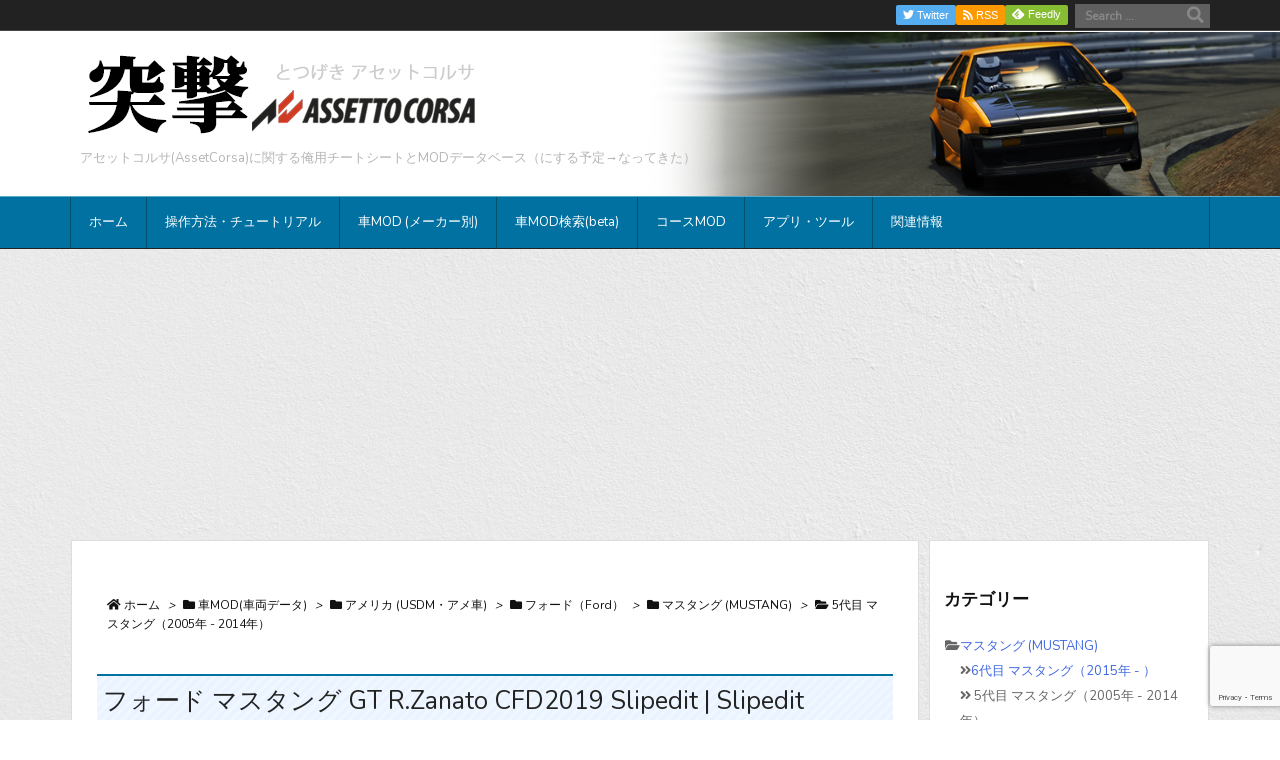

--- FILE ---
content_type: text/html; charset=utf-8
request_url: https://www.google.com/recaptcha/api2/anchor?ar=1&k=6LdyvtAZAAAAAC6fTKgZsO0rDI6WZgWMC4H3qtB2&co=aHR0cHM6Ly9hYy50b3RzdWdla2kuY29tOjQ0Mw..&hl=en&v=N67nZn4AqZkNcbeMu4prBgzg&size=invisible&badge=bottomright&anchor-ms=20000&execute-ms=30000&cb=4pivtqu8n1qh
body_size: 48450
content:
<!DOCTYPE HTML><html dir="ltr" lang="en"><head><meta http-equiv="Content-Type" content="text/html; charset=UTF-8">
<meta http-equiv="X-UA-Compatible" content="IE=edge">
<title>reCAPTCHA</title>
<style type="text/css">
/* cyrillic-ext */
@font-face {
  font-family: 'Roboto';
  font-style: normal;
  font-weight: 400;
  font-stretch: 100%;
  src: url(//fonts.gstatic.com/s/roboto/v48/KFO7CnqEu92Fr1ME7kSn66aGLdTylUAMa3GUBHMdazTgWw.woff2) format('woff2');
  unicode-range: U+0460-052F, U+1C80-1C8A, U+20B4, U+2DE0-2DFF, U+A640-A69F, U+FE2E-FE2F;
}
/* cyrillic */
@font-face {
  font-family: 'Roboto';
  font-style: normal;
  font-weight: 400;
  font-stretch: 100%;
  src: url(//fonts.gstatic.com/s/roboto/v48/KFO7CnqEu92Fr1ME7kSn66aGLdTylUAMa3iUBHMdazTgWw.woff2) format('woff2');
  unicode-range: U+0301, U+0400-045F, U+0490-0491, U+04B0-04B1, U+2116;
}
/* greek-ext */
@font-face {
  font-family: 'Roboto';
  font-style: normal;
  font-weight: 400;
  font-stretch: 100%;
  src: url(//fonts.gstatic.com/s/roboto/v48/KFO7CnqEu92Fr1ME7kSn66aGLdTylUAMa3CUBHMdazTgWw.woff2) format('woff2');
  unicode-range: U+1F00-1FFF;
}
/* greek */
@font-face {
  font-family: 'Roboto';
  font-style: normal;
  font-weight: 400;
  font-stretch: 100%;
  src: url(//fonts.gstatic.com/s/roboto/v48/KFO7CnqEu92Fr1ME7kSn66aGLdTylUAMa3-UBHMdazTgWw.woff2) format('woff2');
  unicode-range: U+0370-0377, U+037A-037F, U+0384-038A, U+038C, U+038E-03A1, U+03A3-03FF;
}
/* math */
@font-face {
  font-family: 'Roboto';
  font-style: normal;
  font-weight: 400;
  font-stretch: 100%;
  src: url(//fonts.gstatic.com/s/roboto/v48/KFO7CnqEu92Fr1ME7kSn66aGLdTylUAMawCUBHMdazTgWw.woff2) format('woff2');
  unicode-range: U+0302-0303, U+0305, U+0307-0308, U+0310, U+0312, U+0315, U+031A, U+0326-0327, U+032C, U+032F-0330, U+0332-0333, U+0338, U+033A, U+0346, U+034D, U+0391-03A1, U+03A3-03A9, U+03B1-03C9, U+03D1, U+03D5-03D6, U+03F0-03F1, U+03F4-03F5, U+2016-2017, U+2034-2038, U+203C, U+2040, U+2043, U+2047, U+2050, U+2057, U+205F, U+2070-2071, U+2074-208E, U+2090-209C, U+20D0-20DC, U+20E1, U+20E5-20EF, U+2100-2112, U+2114-2115, U+2117-2121, U+2123-214F, U+2190, U+2192, U+2194-21AE, U+21B0-21E5, U+21F1-21F2, U+21F4-2211, U+2213-2214, U+2216-22FF, U+2308-230B, U+2310, U+2319, U+231C-2321, U+2336-237A, U+237C, U+2395, U+239B-23B7, U+23D0, U+23DC-23E1, U+2474-2475, U+25AF, U+25B3, U+25B7, U+25BD, U+25C1, U+25CA, U+25CC, U+25FB, U+266D-266F, U+27C0-27FF, U+2900-2AFF, U+2B0E-2B11, U+2B30-2B4C, U+2BFE, U+3030, U+FF5B, U+FF5D, U+1D400-1D7FF, U+1EE00-1EEFF;
}
/* symbols */
@font-face {
  font-family: 'Roboto';
  font-style: normal;
  font-weight: 400;
  font-stretch: 100%;
  src: url(//fonts.gstatic.com/s/roboto/v48/KFO7CnqEu92Fr1ME7kSn66aGLdTylUAMaxKUBHMdazTgWw.woff2) format('woff2');
  unicode-range: U+0001-000C, U+000E-001F, U+007F-009F, U+20DD-20E0, U+20E2-20E4, U+2150-218F, U+2190, U+2192, U+2194-2199, U+21AF, U+21E6-21F0, U+21F3, U+2218-2219, U+2299, U+22C4-22C6, U+2300-243F, U+2440-244A, U+2460-24FF, U+25A0-27BF, U+2800-28FF, U+2921-2922, U+2981, U+29BF, U+29EB, U+2B00-2BFF, U+4DC0-4DFF, U+FFF9-FFFB, U+10140-1018E, U+10190-1019C, U+101A0, U+101D0-101FD, U+102E0-102FB, U+10E60-10E7E, U+1D2C0-1D2D3, U+1D2E0-1D37F, U+1F000-1F0FF, U+1F100-1F1AD, U+1F1E6-1F1FF, U+1F30D-1F30F, U+1F315, U+1F31C, U+1F31E, U+1F320-1F32C, U+1F336, U+1F378, U+1F37D, U+1F382, U+1F393-1F39F, U+1F3A7-1F3A8, U+1F3AC-1F3AF, U+1F3C2, U+1F3C4-1F3C6, U+1F3CA-1F3CE, U+1F3D4-1F3E0, U+1F3ED, U+1F3F1-1F3F3, U+1F3F5-1F3F7, U+1F408, U+1F415, U+1F41F, U+1F426, U+1F43F, U+1F441-1F442, U+1F444, U+1F446-1F449, U+1F44C-1F44E, U+1F453, U+1F46A, U+1F47D, U+1F4A3, U+1F4B0, U+1F4B3, U+1F4B9, U+1F4BB, U+1F4BF, U+1F4C8-1F4CB, U+1F4D6, U+1F4DA, U+1F4DF, U+1F4E3-1F4E6, U+1F4EA-1F4ED, U+1F4F7, U+1F4F9-1F4FB, U+1F4FD-1F4FE, U+1F503, U+1F507-1F50B, U+1F50D, U+1F512-1F513, U+1F53E-1F54A, U+1F54F-1F5FA, U+1F610, U+1F650-1F67F, U+1F687, U+1F68D, U+1F691, U+1F694, U+1F698, U+1F6AD, U+1F6B2, U+1F6B9-1F6BA, U+1F6BC, U+1F6C6-1F6CF, U+1F6D3-1F6D7, U+1F6E0-1F6EA, U+1F6F0-1F6F3, U+1F6F7-1F6FC, U+1F700-1F7FF, U+1F800-1F80B, U+1F810-1F847, U+1F850-1F859, U+1F860-1F887, U+1F890-1F8AD, U+1F8B0-1F8BB, U+1F8C0-1F8C1, U+1F900-1F90B, U+1F93B, U+1F946, U+1F984, U+1F996, U+1F9E9, U+1FA00-1FA6F, U+1FA70-1FA7C, U+1FA80-1FA89, U+1FA8F-1FAC6, U+1FACE-1FADC, U+1FADF-1FAE9, U+1FAF0-1FAF8, U+1FB00-1FBFF;
}
/* vietnamese */
@font-face {
  font-family: 'Roboto';
  font-style: normal;
  font-weight: 400;
  font-stretch: 100%;
  src: url(//fonts.gstatic.com/s/roboto/v48/KFO7CnqEu92Fr1ME7kSn66aGLdTylUAMa3OUBHMdazTgWw.woff2) format('woff2');
  unicode-range: U+0102-0103, U+0110-0111, U+0128-0129, U+0168-0169, U+01A0-01A1, U+01AF-01B0, U+0300-0301, U+0303-0304, U+0308-0309, U+0323, U+0329, U+1EA0-1EF9, U+20AB;
}
/* latin-ext */
@font-face {
  font-family: 'Roboto';
  font-style: normal;
  font-weight: 400;
  font-stretch: 100%;
  src: url(//fonts.gstatic.com/s/roboto/v48/KFO7CnqEu92Fr1ME7kSn66aGLdTylUAMa3KUBHMdazTgWw.woff2) format('woff2');
  unicode-range: U+0100-02BA, U+02BD-02C5, U+02C7-02CC, U+02CE-02D7, U+02DD-02FF, U+0304, U+0308, U+0329, U+1D00-1DBF, U+1E00-1E9F, U+1EF2-1EFF, U+2020, U+20A0-20AB, U+20AD-20C0, U+2113, U+2C60-2C7F, U+A720-A7FF;
}
/* latin */
@font-face {
  font-family: 'Roboto';
  font-style: normal;
  font-weight: 400;
  font-stretch: 100%;
  src: url(//fonts.gstatic.com/s/roboto/v48/KFO7CnqEu92Fr1ME7kSn66aGLdTylUAMa3yUBHMdazQ.woff2) format('woff2');
  unicode-range: U+0000-00FF, U+0131, U+0152-0153, U+02BB-02BC, U+02C6, U+02DA, U+02DC, U+0304, U+0308, U+0329, U+2000-206F, U+20AC, U+2122, U+2191, U+2193, U+2212, U+2215, U+FEFF, U+FFFD;
}
/* cyrillic-ext */
@font-face {
  font-family: 'Roboto';
  font-style: normal;
  font-weight: 500;
  font-stretch: 100%;
  src: url(//fonts.gstatic.com/s/roboto/v48/KFO7CnqEu92Fr1ME7kSn66aGLdTylUAMa3GUBHMdazTgWw.woff2) format('woff2');
  unicode-range: U+0460-052F, U+1C80-1C8A, U+20B4, U+2DE0-2DFF, U+A640-A69F, U+FE2E-FE2F;
}
/* cyrillic */
@font-face {
  font-family: 'Roboto';
  font-style: normal;
  font-weight: 500;
  font-stretch: 100%;
  src: url(//fonts.gstatic.com/s/roboto/v48/KFO7CnqEu92Fr1ME7kSn66aGLdTylUAMa3iUBHMdazTgWw.woff2) format('woff2');
  unicode-range: U+0301, U+0400-045F, U+0490-0491, U+04B0-04B1, U+2116;
}
/* greek-ext */
@font-face {
  font-family: 'Roboto';
  font-style: normal;
  font-weight: 500;
  font-stretch: 100%;
  src: url(//fonts.gstatic.com/s/roboto/v48/KFO7CnqEu92Fr1ME7kSn66aGLdTylUAMa3CUBHMdazTgWw.woff2) format('woff2');
  unicode-range: U+1F00-1FFF;
}
/* greek */
@font-face {
  font-family: 'Roboto';
  font-style: normal;
  font-weight: 500;
  font-stretch: 100%;
  src: url(//fonts.gstatic.com/s/roboto/v48/KFO7CnqEu92Fr1ME7kSn66aGLdTylUAMa3-UBHMdazTgWw.woff2) format('woff2');
  unicode-range: U+0370-0377, U+037A-037F, U+0384-038A, U+038C, U+038E-03A1, U+03A3-03FF;
}
/* math */
@font-face {
  font-family: 'Roboto';
  font-style: normal;
  font-weight: 500;
  font-stretch: 100%;
  src: url(//fonts.gstatic.com/s/roboto/v48/KFO7CnqEu92Fr1ME7kSn66aGLdTylUAMawCUBHMdazTgWw.woff2) format('woff2');
  unicode-range: U+0302-0303, U+0305, U+0307-0308, U+0310, U+0312, U+0315, U+031A, U+0326-0327, U+032C, U+032F-0330, U+0332-0333, U+0338, U+033A, U+0346, U+034D, U+0391-03A1, U+03A3-03A9, U+03B1-03C9, U+03D1, U+03D5-03D6, U+03F0-03F1, U+03F4-03F5, U+2016-2017, U+2034-2038, U+203C, U+2040, U+2043, U+2047, U+2050, U+2057, U+205F, U+2070-2071, U+2074-208E, U+2090-209C, U+20D0-20DC, U+20E1, U+20E5-20EF, U+2100-2112, U+2114-2115, U+2117-2121, U+2123-214F, U+2190, U+2192, U+2194-21AE, U+21B0-21E5, U+21F1-21F2, U+21F4-2211, U+2213-2214, U+2216-22FF, U+2308-230B, U+2310, U+2319, U+231C-2321, U+2336-237A, U+237C, U+2395, U+239B-23B7, U+23D0, U+23DC-23E1, U+2474-2475, U+25AF, U+25B3, U+25B7, U+25BD, U+25C1, U+25CA, U+25CC, U+25FB, U+266D-266F, U+27C0-27FF, U+2900-2AFF, U+2B0E-2B11, U+2B30-2B4C, U+2BFE, U+3030, U+FF5B, U+FF5D, U+1D400-1D7FF, U+1EE00-1EEFF;
}
/* symbols */
@font-face {
  font-family: 'Roboto';
  font-style: normal;
  font-weight: 500;
  font-stretch: 100%;
  src: url(//fonts.gstatic.com/s/roboto/v48/KFO7CnqEu92Fr1ME7kSn66aGLdTylUAMaxKUBHMdazTgWw.woff2) format('woff2');
  unicode-range: U+0001-000C, U+000E-001F, U+007F-009F, U+20DD-20E0, U+20E2-20E4, U+2150-218F, U+2190, U+2192, U+2194-2199, U+21AF, U+21E6-21F0, U+21F3, U+2218-2219, U+2299, U+22C4-22C6, U+2300-243F, U+2440-244A, U+2460-24FF, U+25A0-27BF, U+2800-28FF, U+2921-2922, U+2981, U+29BF, U+29EB, U+2B00-2BFF, U+4DC0-4DFF, U+FFF9-FFFB, U+10140-1018E, U+10190-1019C, U+101A0, U+101D0-101FD, U+102E0-102FB, U+10E60-10E7E, U+1D2C0-1D2D3, U+1D2E0-1D37F, U+1F000-1F0FF, U+1F100-1F1AD, U+1F1E6-1F1FF, U+1F30D-1F30F, U+1F315, U+1F31C, U+1F31E, U+1F320-1F32C, U+1F336, U+1F378, U+1F37D, U+1F382, U+1F393-1F39F, U+1F3A7-1F3A8, U+1F3AC-1F3AF, U+1F3C2, U+1F3C4-1F3C6, U+1F3CA-1F3CE, U+1F3D4-1F3E0, U+1F3ED, U+1F3F1-1F3F3, U+1F3F5-1F3F7, U+1F408, U+1F415, U+1F41F, U+1F426, U+1F43F, U+1F441-1F442, U+1F444, U+1F446-1F449, U+1F44C-1F44E, U+1F453, U+1F46A, U+1F47D, U+1F4A3, U+1F4B0, U+1F4B3, U+1F4B9, U+1F4BB, U+1F4BF, U+1F4C8-1F4CB, U+1F4D6, U+1F4DA, U+1F4DF, U+1F4E3-1F4E6, U+1F4EA-1F4ED, U+1F4F7, U+1F4F9-1F4FB, U+1F4FD-1F4FE, U+1F503, U+1F507-1F50B, U+1F50D, U+1F512-1F513, U+1F53E-1F54A, U+1F54F-1F5FA, U+1F610, U+1F650-1F67F, U+1F687, U+1F68D, U+1F691, U+1F694, U+1F698, U+1F6AD, U+1F6B2, U+1F6B9-1F6BA, U+1F6BC, U+1F6C6-1F6CF, U+1F6D3-1F6D7, U+1F6E0-1F6EA, U+1F6F0-1F6F3, U+1F6F7-1F6FC, U+1F700-1F7FF, U+1F800-1F80B, U+1F810-1F847, U+1F850-1F859, U+1F860-1F887, U+1F890-1F8AD, U+1F8B0-1F8BB, U+1F8C0-1F8C1, U+1F900-1F90B, U+1F93B, U+1F946, U+1F984, U+1F996, U+1F9E9, U+1FA00-1FA6F, U+1FA70-1FA7C, U+1FA80-1FA89, U+1FA8F-1FAC6, U+1FACE-1FADC, U+1FADF-1FAE9, U+1FAF0-1FAF8, U+1FB00-1FBFF;
}
/* vietnamese */
@font-face {
  font-family: 'Roboto';
  font-style: normal;
  font-weight: 500;
  font-stretch: 100%;
  src: url(//fonts.gstatic.com/s/roboto/v48/KFO7CnqEu92Fr1ME7kSn66aGLdTylUAMa3OUBHMdazTgWw.woff2) format('woff2');
  unicode-range: U+0102-0103, U+0110-0111, U+0128-0129, U+0168-0169, U+01A0-01A1, U+01AF-01B0, U+0300-0301, U+0303-0304, U+0308-0309, U+0323, U+0329, U+1EA0-1EF9, U+20AB;
}
/* latin-ext */
@font-face {
  font-family: 'Roboto';
  font-style: normal;
  font-weight: 500;
  font-stretch: 100%;
  src: url(//fonts.gstatic.com/s/roboto/v48/KFO7CnqEu92Fr1ME7kSn66aGLdTylUAMa3KUBHMdazTgWw.woff2) format('woff2');
  unicode-range: U+0100-02BA, U+02BD-02C5, U+02C7-02CC, U+02CE-02D7, U+02DD-02FF, U+0304, U+0308, U+0329, U+1D00-1DBF, U+1E00-1E9F, U+1EF2-1EFF, U+2020, U+20A0-20AB, U+20AD-20C0, U+2113, U+2C60-2C7F, U+A720-A7FF;
}
/* latin */
@font-face {
  font-family: 'Roboto';
  font-style: normal;
  font-weight: 500;
  font-stretch: 100%;
  src: url(//fonts.gstatic.com/s/roboto/v48/KFO7CnqEu92Fr1ME7kSn66aGLdTylUAMa3yUBHMdazQ.woff2) format('woff2');
  unicode-range: U+0000-00FF, U+0131, U+0152-0153, U+02BB-02BC, U+02C6, U+02DA, U+02DC, U+0304, U+0308, U+0329, U+2000-206F, U+20AC, U+2122, U+2191, U+2193, U+2212, U+2215, U+FEFF, U+FFFD;
}
/* cyrillic-ext */
@font-face {
  font-family: 'Roboto';
  font-style: normal;
  font-weight: 900;
  font-stretch: 100%;
  src: url(//fonts.gstatic.com/s/roboto/v48/KFO7CnqEu92Fr1ME7kSn66aGLdTylUAMa3GUBHMdazTgWw.woff2) format('woff2');
  unicode-range: U+0460-052F, U+1C80-1C8A, U+20B4, U+2DE0-2DFF, U+A640-A69F, U+FE2E-FE2F;
}
/* cyrillic */
@font-face {
  font-family: 'Roboto';
  font-style: normal;
  font-weight: 900;
  font-stretch: 100%;
  src: url(//fonts.gstatic.com/s/roboto/v48/KFO7CnqEu92Fr1ME7kSn66aGLdTylUAMa3iUBHMdazTgWw.woff2) format('woff2');
  unicode-range: U+0301, U+0400-045F, U+0490-0491, U+04B0-04B1, U+2116;
}
/* greek-ext */
@font-face {
  font-family: 'Roboto';
  font-style: normal;
  font-weight: 900;
  font-stretch: 100%;
  src: url(//fonts.gstatic.com/s/roboto/v48/KFO7CnqEu92Fr1ME7kSn66aGLdTylUAMa3CUBHMdazTgWw.woff2) format('woff2');
  unicode-range: U+1F00-1FFF;
}
/* greek */
@font-face {
  font-family: 'Roboto';
  font-style: normal;
  font-weight: 900;
  font-stretch: 100%;
  src: url(//fonts.gstatic.com/s/roboto/v48/KFO7CnqEu92Fr1ME7kSn66aGLdTylUAMa3-UBHMdazTgWw.woff2) format('woff2');
  unicode-range: U+0370-0377, U+037A-037F, U+0384-038A, U+038C, U+038E-03A1, U+03A3-03FF;
}
/* math */
@font-face {
  font-family: 'Roboto';
  font-style: normal;
  font-weight: 900;
  font-stretch: 100%;
  src: url(//fonts.gstatic.com/s/roboto/v48/KFO7CnqEu92Fr1ME7kSn66aGLdTylUAMawCUBHMdazTgWw.woff2) format('woff2');
  unicode-range: U+0302-0303, U+0305, U+0307-0308, U+0310, U+0312, U+0315, U+031A, U+0326-0327, U+032C, U+032F-0330, U+0332-0333, U+0338, U+033A, U+0346, U+034D, U+0391-03A1, U+03A3-03A9, U+03B1-03C9, U+03D1, U+03D5-03D6, U+03F0-03F1, U+03F4-03F5, U+2016-2017, U+2034-2038, U+203C, U+2040, U+2043, U+2047, U+2050, U+2057, U+205F, U+2070-2071, U+2074-208E, U+2090-209C, U+20D0-20DC, U+20E1, U+20E5-20EF, U+2100-2112, U+2114-2115, U+2117-2121, U+2123-214F, U+2190, U+2192, U+2194-21AE, U+21B0-21E5, U+21F1-21F2, U+21F4-2211, U+2213-2214, U+2216-22FF, U+2308-230B, U+2310, U+2319, U+231C-2321, U+2336-237A, U+237C, U+2395, U+239B-23B7, U+23D0, U+23DC-23E1, U+2474-2475, U+25AF, U+25B3, U+25B7, U+25BD, U+25C1, U+25CA, U+25CC, U+25FB, U+266D-266F, U+27C0-27FF, U+2900-2AFF, U+2B0E-2B11, U+2B30-2B4C, U+2BFE, U+3030, U+FF5B, U+FF5D, U+1D400-1D7FF, U+1EE00-1EEFF;
}
/* symbols */
@font-face {
  font-family: 'Roboto';
  font-style: normal;
  font-weight: 900;
  font-stretch: 100%;
  src: url(//fonts.gstatic.com/s/roboto/v48/KFO7CnqEu92Fr1ME7kSn66aGLdTylUAMaxKUBHMdazTgWw.woff2) format('woff2');
  unicode-range: U+0001-000C, U+000E-001F, U+007F-009F, U+20DD-20E0, U+20E2-20E4, U+2150-218F, U+2190, U+2192, U+2194-2199, U+21AF, U+21E6-21F0, U+21F3, U+2218-2219, U+2299, U+22C4-22C6, U+2300-243F, U+2440-244A, U+2460-24FF, U+25A0-27BF, U+2800-28FF, U+2921-2922, U+2981, U+29BF, U+29EB, U+2B00-2BFF, U+4DC0-4DFF, U+FFF9-FFFB, U+10140-1018E, U+10190-1019C, U+101A0, U+101D0-101FD, U+102E0-102FB, U+10E60-10E7E, U+1D2C0-1D2D3, U+1D2E0-1D37F, U+1F000-1F0FF, U+1F100-1F1AD, U+1F1E6-1F1FF, U+1F30D-1F30F, U+1F315, U+1F31C, U+1F31E, U+1F320-1F32C, U+1F336, U+1F378, U+1F37D, U+1F382, U+1F393-1F39F, U+1F3A7-1F3A8, U+1F3AC-1F3AF, U+1F3C2, U+1F3C4-1F3C6, U+1F3CA-1F3CE, U+1F3D4-1F3E0, U+1F3ED, U+1F3F1-1F3F3, U+1F3F5-1F3F7, U+1F408, U+1F415, U+1F41F, U+1F426, U+1F43F, U+1F441-1F442, U+1F444, U+1F446-1F449, U+1F44C-1F44E, U+1F453, U+1F46A, U+1F47D, U+1F4A3, U+1F4B0, U+1F4B3, U+1F4B9, U+1F4BB, U+1F4BF, U+1F4C8-1F4CB, U+1F4D6, U+1F4DA, U+1F4DF, U+1F4E3-1F4E6, U+1F4EA-1F4ED, U+1F4F7, U+1F4F9-1F4FB, U+1F4FD-1F4FE, U+1F503, U+1F507-1F50B, U+1F50D, U+1F512-1F513, U+1F53E-1F54A, U+1F54F-1F5FA, U+1F610, U+1F650-1F67F, U+1F687, U+1F68D, U+1F691, U+1F694, U+1F698, U+1F6AD, U+1F6B2, U+1F6B9-1F6BA, U+1F6BC, U+1F6C6-1F6CF, U+1F6D3-1F6D7, U+1F6E0-1F6EA, U+1F6F0-1F6F3, U+1F6F7-1F6FC, U+1F700-1F7FF, U+1F800-1F80B, U+1F810-1F847, U+1F850-1F859, U+1F860-1F887, U+1F890-1F8AD, U+1F8B0-1F8BB, U+1F8C0-1F8C1, U+1F900-1F90B, U+1F93B, U+1F946, U+1F984, U+1F996, U+1F9E9, U+1FA00-1FA6F, U+1FA70-1FA7C, U+1FA80-1FA89, U+1FA8F-1FAC6, U+1FACE-1FADC, U+1FADF-1FAE9, U+1FAF0-1FAF8, U+1FB00-1FBFF;
}
/* vietnamese */
@font-face {
  font-family: 'Roboto';
  font-style: normal;
  font-weight: 900;
  font-stretch: 100%;
  src: url(//fonts.gstatic.com/s/roboto/v48/KFO7CnqEu92Fr1ME7kSn66aGLdTylUAMa3OUBHMdazTgWw.woff2) format('woff2');
  unicode-range: U+0102-0103, U+0110-0111, U+0128-0129, U+0168-0169, U+01A0-01A1, U+01AF-01B0, U+0300-0301, U+0303-0304, U+0308-0309, U+0323, U+0329, U+1EA0-1EF9, U+20AB;
}
/* latin-ext */
@font-face {
  font-family: 'Roboto';
  font-style: normal;
  font-weight: 900;
  font-stretch: 100%;
  src: url(//fonts.gstatic.com/s/roboto/v48/KFO7CnqEu92Fr1ME7kSn66aGLdTylUAMa3KUBHMdazTgWw.woff2) format('woff2');
  unicode-range: U+0100-02BA, U+02BD-02C5, U+02C7-02CC, U+02CE-02D7, U+02DD-02FF, U+0304, U+0308, U+0329, U+1D00-1DBF, U+1E00-1E9F, U+1EF2-1EFF, U+2020, U+20A0-20AB, U+20AD-20C0, U+2113, U+2C60-2C7F, U+A720-A7FF;
}
/* latin */
@font-face {
  font-family: 'Roboto';
  font-style: normal;
  font-weight: 900;
  font-stretch: 100%;
  src: url(//fonts.gstatic.com/s/roboto/v48/KFO7CnqEu92Fr1ME7kSn66aGLdTylUAMa3yUBHMdazQ.woff2) format('woff2');
  unicode-range: U+0000-00FF, U+0131, U+0152-0153, U+02BB-02BC, U+02C6, U+02DA, U+02DC, U+0304, U+0308, U+0329, U+2000-206F, U+20AC, U+2122, U+2191, U+2193, U+2212, U+2215, U+FEFF, U+FFFD;
}

</style>
<link rel="stylesheet" type="text/css" href="https://www.gstatic.com/recaptcha/releases/N67nZn4AqZkNcbeMu4prBgzg/styles__ltr.css">
<script nonce="oVOBRLPrj3xSN3ixFNNd0g" type="text/javascript">window['__recaptcha_api'] = 'https://www.google.com/recaptcha/api2/';</script>
<script type="text/javascript" src="https://www.gstatic.com/recaptcha/releases/N67nZn4AqZkNcbeMu4prBgzg/recaptcha__en.js" nonce="oVOBRLPrj3xSN3ixFNNd0g">
      
    </script></head>
<body><div id="rc-anchor-alert" class="rc-anchor-alert"></div>
<input type="hidden" id="recaptcha-token" value="[base64]">
<script type="text/javascript" nonce="oVOBRLPrj3xSN3ixFNNd0g">
      recaptcha.anchor.Main.init("[\x22ainput\x22,[\x22bgdata\x22,\x22\x22,\[base64]/[base64]/[base64]/[base64]/[base64]/UltsKytdPUU6KEU8MjA0OD9SW2wrK109RT4+NnwxOTI6KChFJjY0NTEyKT09NTUyOTYmJk0rMTxjLmxlbmd0aCYmKGMuY2hhckNvZGVBdChNKzEpJjY0NTEyKT09NTYzMjA/[base64]/[base64]/[base64]/[base64]/[base64]/[base64]/[base64]\x22,\[base64]\\u003d\x22,\x22dMOfwoPDmcKiL8OKwqHCmsKxw7vCgAbDh8ORBnR7UkbCl1hnwq5dwpMsw4fCsntOIcKaR8OrA8OUwos0T8ObwqrCuMKnHiLDvcK/w5EYNcKUS0hdwoBqK8OCRiUNSlcOw5s/[base64]/PXnDiMOWwq4AWUvDncORMiXCuMK/SwjDn8KzwpBlwqTDmlLDmQx1w6swM8OYwrxPw5R0MsOxQFgRYkcqTsOWcloBeMONw5MTXA7DiF/Ctyw7Tzw4w6vCqsKoccKfw6FuFcKhwrYmTizCi0bCnUBOwrhLw4XCqRHCvcKnw73DljLCjFTCvxIhPMOjQcKCwpcqfHfDoMKgEcKCwoPCnDMUw5HDhMK8bzV0wpIhScKmw6J5w47DtBvDg2nDj1bDgxoxw6FRPxnCk2rDncK6w4lKaTzDvcKEdhYgwq/DhcKGw5HDmghBSMKUwrRfw4AdI8OGIMOvWcK5wqYpKsOOJ8K8U8O0wr7CoMKPTRoMajBQPBt0woZ2wq7DlMKTT8OERSvDlsKJb2MURsORO8OSw4HCpsKnUgByw63CoBHDi1fCssO+wojDkwtbw6UFKyTClV/DvcKSwqpdFDIoAA3Dm1fCgy/CmMKLWcKtwo7CgRwiwoDCh8K7T8KMG8OQwrBeGMOVNXsLF8OmwoJNITF5C8Oww6dIGVxJw6PDtnciw5rDusKpBsOLRXbDq2IzT3DDlhNgbcOxdsKBLMO+w4XDp8KmMzkcSMKxcDrDssKBwpJTWkoUbcO6CwdNwozCisKLfsKqH8KBw7fCisOnP8KcacKEw6bCsMO/wqpFw7HCj2ghVypDYcKETsKkZlfDp8O6w4JXOCYcw6XCi8KmTcKRFHLCvMOfbWN+wqQ5ScKNE8KAwoIhw6AlKcONw5lNwoMxwpjDjsO0LgwHHMO9bifCvnHCtMOXwpROwrc9wo0/w5vDosOJw5HCrHjDswXDk8OOcMKdFRdmR13Drg/Dl8KsOWdeaRpIL0bCuyt5XWkSw5fCvMKpPsKeJyEJw6zDpGrDhwTCmsOOw7XCnyMqdsOkwrgZSMKdfzfCmF7CksKRwrhzwrvDqGnCqsKcflMPw7XDhsO4b8ODGsO+wpLDrmfCqWAJUVzCrcOSwqrDo8KmJmTDicOrwq3CuVpQfUHCrsOvJ8K+PWfDhsO+HMOBD0/DlMONI8K3fwPDjsKhL8OTw7kuw61WwoHClsK1MsKSw6oLw6t8cUnCmcOfTcKZwoXCnMOgwq9bw5DCgcOFc2wGwp3CnsORwql/[base64]/[base64]/CpAfDvsKrwpnCh3ZOIUg8w6wbwrwpw5TCjUfDosKSwpPDgBoUXEMQwpchBwklZxPCnsOXFcKcEmNWMzbDpMKAPnTDncKfW1HDjMOmC8OPwosZwpoMeAXCgsKnwpnChsOiw4zDjsOCw4DCtsOwwo/[base64]/DnAIXLsOEw6zCiG5xO8OgwoTDgcOeDMKgw6/Ds8Oqw6ZdT159wpICLsK2w4PDvQUrwr7Dk0/CuBvDuMK1w6YsasK0w4BhKxMaw5jDq3Y9bmoIW8K4X8OdKhDCu1zCgFkdByMyw77Cq1I3LcOSU8O3O0/[base64]/CusOxwppvDcOMfMO8w7cIw7bDgSZyFjxvHsONfFPCicOQXHB6w4HCuMKnw7YNLRfCnXvCmcOFAMK8bzbCnwtGw6ctHyPCl8O/dsKoN35QTcKbTU9Qwq8zw4XChMO6TQnDuXdGw7rCs8OgwrwBwrzDhsObwqPDlB/DvyNpwqnCocOlwoQaB31tw7hdw4Ebw5/CpnN9UVPCknjDvQBpACBoL8O4Y1sLwqNIRwBbbSXDkVEDwqzDjsObw64GASjDvVkqwr02w7XCnQhYV8K/[base64]/[base64]/[base64]/[base64]/Cv8Kxw5QeV1koIcKww7bDnDIFIUNDXMKMw7nCpcOCw7nDh8KiJsO/w4vDocK7EnvCmsO1wr3ClcK0wqRSZcO+wrbCq0PDhDfCtsO0w7rDo3XDhTYULEcyw40EL8OgBsKuw5x+w6U7wq/CicOJw6M3w5zCiEMHw5ZMacKGGh3CkApbw5ZcwoVTZwbDpgBnwqZMZcOGw5taJ8Ofwr9Sw51dUsOfR3AfesODFsKsUn4Cw5ZGdn3DmcOxC8KMw6bCrVzDimDCj8Odw6XDhkcwa8Omw5HCrMOKY8OMwqV6wo/DrcKLX8KcQMOiw4HDlsOzC30cwqYEJsKtAMKsw6zDm8K7NDN5V8KTT8OZw48zwpnDiMOXD8KkUsK4CHjDnsKzwqoKYsKcJgNjCcOfw4pXwrQqJsOIF8Ovwqt8woUzw5zDt8OQVS/DjMOtwqwKKCfDvsO7DcO7YwjCgmHCl8OSTF49OsKmFsKAKDAxWsO/D8OUWcKQCsOAFyYJBV8JQ8KKXBYsORrDvWI2w6J0E1pKHMOoHkHCm0oFwqJUw7lbfXZCw6jCpcKFQkB3wrtSw7grw6LDhSPCp3/Dq8KBIzLCmmbDksOzIsKgw79SQ8K2KzHDscKyw7vChWHDmnXDs2Q6wqjCt37Dr8OvT8OfTiVPPXDCnMKhwo9Kw5g/w5lkw6jDmMKQL8KnbMOfw7RnXwgDCMOeQi89wrUbQ0Ulwqo/wpRGcxQQMwwMwqXDlCbCnF7DhMOCwrFjw6bClwPDj8OoSHnDmWFQwr3DvgJlemzCnAIUw4PDvABhwqzCkcKswpDDmCTCrzTCtWlefBIlw5TCpT5HwoPCnMOpwp/[base64]/[base64]/[base64]/[base64]/DgnV+J8KYCSrDqSfCisOxJUYPw6tBNcOTwqrCgWFXU3QvwrHCkgvDncKjw47CoyXCtcOcNhPDjHE3w7l8w4jCjWjDhsKHwprCmsKwdkIrK8OYViIww5HCqMO7aQZ0wr4fw6/DvsKJW35oHcOUwpZcL8KBAXpzw57Di8OWw4JITMOgeMKuwqwrw7gcbsOnwpkiw4fCn8OlEUjCqsKAw4tqwpFEw7TCoMKldQ9GE8OYXcKnCCnDvgbDlcKYwo8/wpVpwr7Cqk4uNUvDssKswrTDv8Ojw6PCoxhvP3wlwpZ0w6DChB5qK13DslzDl8OywpnDoCjCv8K1D2TCj8O4XA7DicOlw6wqe8OVwqzCn2zDpsOzEMKWe8OxwrnDr1bCncKga8O/w5XDkC1/w49xcsO2wpnDvVogwpASw7rChmLDhHkVwoTCpjfDgxwiPMK1N1fDvV1BF8K/IE4+N8KgF8KvSwfCvzjDiMOeTFFZw6p/wqwYH8Klw6LCqsKEF1rCj8ONwrQ7w7EpwqVycDzCkMOSwqA3wrrDlSXCg3nCncO9OMK6aQVlGxxvw7HDoTASw57DrsKow5nDqH5pD0/[base64]/CmMK6woXDl8KUehzDvsKAdEtMw6XCqBYGwr0zYhddw4TDvMOGw7fDicKhJsK2wojCq8OBAsOda8OmM8OrwpQbFsK5GMOJUsODGXzDrlPCj3XDo8OlJSnDu8K3c3zDncODOMK1esKLHMOVwrzDjAzDp8O0w5Y4OcKIT8OyHmknfsOdw7/CuMKIw74Dw53DjjfCgcOnNSrDm8Kfdl1iwqvDpsKGwrgpw4PCtxjCucO7w7howpXCqcKiG8KVw7cZdlwpBXHDjMKJAMKNwojCkl3Dr8KswqPCkcKXwrXDpysBZBzDiwvCmlkEGU5jwpYsEsK/FFEQw7/CqRLCrnvDnMK+CsKSw6MnG8OxwpTCpmrDh3EHwrLCgcKXY28lwpnCsWNCYMKyBFTDm8OmJ8KRwo1aw5UKwpREw4vDpDbCq8KDw4Iewo/CkcK8w4F5exfCvHvCpcOtw58Ww6/Cj1zDhsOdwpLDpX9oecK1wqJBw54sw7pBZVfDm3RuczjClMOgwqXCoUJZwqgfw4w1wqXCocOhf8KXP2TDrcO3w7LDs8OyK8KfcQjDsiwCSMOyMkxqw6jDunPDlcORwrdaKA9fw4IUw4PCkcKawpTCjcKrw6oHOMOZw5Nqw5PDq8K0MMKdwqwMVgXDnBTCmMOsw7/Dqisow69MDMKSw6bDr8KDcMOOw4BZw5bCrXgtBHEWPl5oGUHChcOHwoJmW3HDs8OlahjCgG5VwofDvsKswrjDh8KJQEVcJyp1MUoRalfDqMO9IwQPwqrDkRfDlsOcLyNPw5Ajw4huw4DCtsOTw7wCfgdWA8OEOjA2w41YZcK5CETChcOlw4YXwp3Dh8OxNsKKwq/CsBHCn090wpLCpcOQw6/DqF7DssOOwoTCrcOxIsKWAcK3Q8KvwpTDmMOXPsKTw7fDmsKLw4ovRxbDolnDv1p0woBoCcOrwoF7KMObw5QoccKfKcOowqg2w6dqVC/CtsOkXijDkDjCpwLCqcKrLcOWwpIzwqXDizx7JVUBwpNZwo0CdcK2WGfDnRR+VTDDqMKrwqpuQsKIRMKSwrIgSMOyw5JSNXdAwoXDh8OfZ1bDgMOew5jCncKqdHZdw6xcThZ2AlrDpQFnBXhgwq3CnFF5Rj1LUcO/wovDicKrwp7Dk2RFHhHCjsKxLsOFE8Olw5/[base64]/[base64]/DosOiCMOAKjxFwq5Pw6J0J8KhW8O3woPDg8KawrzDsyA6AMKlGXjCqjl9OTAtwoBMemguc8KcIGREb1NPZnp1SBw3MsO0BFV/wobDiG/DgMKyw5k1w7rDsj3Dp39/Y8KbwoXCl187MsK+NnLCusOhwpwtw4nCiXBVwpLClsOnw5/DvsOcO8OEwoHDhkx1SMOpwr1RwrAIwopYDWkaE0cNMsKGwqLDqsK7G8OgwobCkVZzw6LCuX0TwoZww4c/w70kD8O8OsO2woEfbMOew7EnSThkwqkpDGByw7YDJ8K+wozDkhzDvcOZwq7CpR7CmQ7CrcOYXMOjZ8KYwoQRwoslLcOVwpovecOrwqoswpLCtSbCuWQqdSXDjn8hOMKlw6HDj8OrBW/ClHRUwooVwok/wo3CqTUIQn3DmMODwpcjwoPDvsK3w5FmTFM/wqvDt8Oxw4nDh8KZwqNPQcKKw5nCr8OzTcO7DMKeChtIAsOEw4/CrTYOwqDDnwIzw5Jcw4vDrD1XcsKHAsKcWsOpasOzw7keDsOQKiXDrcOzGsKHwooifF/Ci8K6wr7DkXrDpHIoKShyAiw3w47Dmh3DryzCr8KgJ0zDklrDhm/[base64]/DpMKMZCPDlMKQfMOtwrTDnQ47wqjDvUBBw4xxJMOTPRPCgmTDggXDsMKKDMKPwrUYDcKYBMKYPsKFGcKaHAfCnmAPC8KnWMKCCRYkwrrCtMOUwq8wXsOXRl3Cp8Okw4HDqQEoSMOmw7dfwqA7wrHCnks6TcKEwodmQ8O/w7RbCGNuwq7ChsOZSsONw5DDisOFI8OTPwTDtMKFwpJ2w4PCocO4wqDDp8OmdsORVRQMw7wkOsOTSsOmMAxdwrFzbSHDsxcnLV58w7jCqsK1wqJfwpTDvsOVYTDCtgnCmcKOEsOTw4TCvW/[base64]/[base64]/DjcKCWMKNw6HCoFzCj1nChxHCs0B/[base64]/[base64]/CrMOMSjjClknDpsKGV8OTTGPDhcKaQBkofUILWlVZwqrCjgLCnTFZwqjCtyLCm2VRA8KdwobDkUjDhUIhw57Dr8O5ZSDCl8O4Z8OAAV0USC/DrCxBwrsewpLCgwHDrQYawqTDvsKOXMKbP8KHw5nDm8Khw4VUA8OBDsKrIG7CgxvDnWQsL3jCncOpw5h7aHJywrrDjzUtID3CilU3D8KZYA1Uw7HCgQrCgXs8wr8rwpFxQG/[base64]/[base64]/dcO7B8Kfb8OMwoTCnBhRw7tddsKpfV0EM8KZwqjDlQPCugNBw6zDi1rDhcK4w5bDogHCsMKOwqzCtcKvasO/[base64]/Dh8OHNMKUwr3CqcO5CRF3TSF1WsKnSMKdw6vDrUbDlxQ3wrDDlsK7w7TDo3/Cpl/[base64]/CnHBqKMK5eMO5H8KWMnzDgj9owqzCi8OcHGnCsUo6I8O2OMKHw7wGaW7CoxV0wovDmTJrwp/[base64]/DkMKewpFqPhjDl3LDkMKBw4Rawqc6w6NSwosnw4scWBXCtxlcfR8qIcKPXl3DrMOoO2XCoGozGkpww5wow5vCviMtw6gRAx/ChDY/[base64]/Cu3fCs8KbGcK5wpLDsiTDoloYw58fAMKwEXzCsMKMwrjCscKiL8K7dS5ywrtUw589w4VLw4UZC8KuDQ19H21iQMO+N1/CqsK+w4RHwrXDkih/[base64]/LcKmwozDsMO2D3o2wpjCkcOJNRptw7nDmcOYwpbDtMO1O8K4SXlvw4gFwo03wo7ChMO0w5kvWm/CpsKrwrxhQB1qwpkmAcO+OhDCiwECDjArw6RSEsKQRcK3w49Vw4BxEcOXAAx0w69ewqDDrsKYYEdHw4jCpMKbwqzDlsOAG2bCoWcbw4/CjREcb8KgFVMGMVzDnCnDlxNvw4VpIQNLw6lDcMOifgNIw6DDugLDvsK5w65SwqrDi8OOw6HCrjsDasKDwp/CqsKBXMK8cB7CrT3DgVfDkMOEXMKrw6MjwpXDrSIawqhtwrvCkXkHw7LDpljDlsO8wqHDs8KtCMKqXHxawr3DryYFL8KWwq8mwptyw6EMGz0tX8K1w4NNAiY/wokMw4nCmUAzZcK1S0gHZ2nCjVLCvyR7wrElwpfDj8ODI8KadHJdbsOqOcK/wqA9wrY8BDvDmnpaYMKeE2bCrW/CusOLwpgIEcKAZcOcw50UwrNsw7DDkgpYw416wqh3UcOvOlorw7/CtMKTNA7DvcO9w5EowotQwoJBblzDk3rCuljDoT4KLCh6SMKeCsKcw6AucCvCjcOgwrPCncK8SHzDthvCscOoDMOhNCTCh8KCw6NVw74EwoPCgXISwrTClk3Cv8KHwoBXMBtRw7UowrzDrcOPUTnDlwPCp8KwbsOaD2tQwrDCoD/Cgg48WMO0w4JPRMOmfAxmwp8JX8OqZsKVWsOZE0ofwrkwwo3Dn8OlwqbDncOMwoVqwqfDk8K4bcORecOJCWfCnnTDlUXCulc7wpDDscKPwpIYwrrCqcOZJsOgwrctw6fCnMKBwq7Dh8K+woLCuU/Cvi/CgiUbFsOFUsOVSxJdwqFJwoVHwovCuMOdGETDm0h8NsKpGg/DpTUiJsOIwq3CrsOmw4PCksO8KhzDpcOiwpIKw6XCjALDjBNqwrbCkixnwpnCrMOhA8OMwrnDkcKACWowwonCpUUxMMKBwpgMWsKaw401c0pbPMOjUsK0cUrDtDNKwoF3w6/Dt8KRwogZEsOqwpvCnsOHwrLDkXPDv1pPwqnCv8KywqbDrMOCYMK4woUhInVycsOdw5DCuyMEH0jCpsOlGFdHwrXDjTVOwrMfTsK/[base64]/DvigBAz4rGTRGw7AiZ8Orw5k2w7/CpMOXwrcMw7jDhznDlcKqwr/CljHDtCZkw60PLH/DtE1Dw7XDsV7CghHCk8KfwoPClcKhCcK/wqJtwrYpalNZaV9hw4Vlw43DmgTDjsOMwq7CnMKXwo/DmsK5VUwYPycBN2R3AVvDtsKkwqsqw413EMK5Z8OIw7rDtcOQEMOnwr3CqVYAEcOGEjLClgV6wqXDrULCszoWVMKmwoEKw4DCoVd7CB/[base64]/[base64]/[base64]/w7Y5w5nDnMK6JMKAcQ/DtsOFRsOuIGTDi8KtDg3DoG1QfBbDhCrDjWwtb8O2FsK+wqDDjMK6RMK0wrkFw6QBTXc/wos4w5XDpsOlYcKdw5E5wqgoO8KdwrXCpsO1wrQPT8Kxw6Vnw43CmEPCt8Kqw5DCm8Kvw6RTNMKBX8KVwoPDmiDCq8KRwoU/NC4ufU/Ct8K4VH0oLsKlXGjCicKzwrTDnjEww77DoXLClVvCpDlKE8KwwrXDtFZIwpPCqwp5wpLDuE/CqcKJLkAVworCgcKqw4nDhH7Cn8OsAsOeVSslNDd0ZcOow7jDjm56bT7DusKUwrrDhMK/Q8KtwqNdKRnCk8OFbwMxwp7Cl8O9w6tbw71ew4PCuMK9c28ba8OpF8O1w7XClsOrRMKew6FwI8OWwqrDlD9/UcK3Z8OlLcO7M8OlBTHDsMOfQnVgHzFSwrVuOBpaAsK2wo4cfhhRwpxLwrrChV/Do0N8w5g4fQ/DtMKAwokWTcO+wr4xw63Dp3XCpG9leGHDlcKRUcOKRjfDmHHCtRgww5/DhBdOE8ODwoB+SG/DqMOMwrTCjsOsw4TDtcKuTMOdE8K9V8OWa8OUwrJRb8KxbmstwpnDpVnDk8K/[base64]/wo3CvcO5K1YgQcK1wo7CvVRCwqTCnh/Dpyckw6pyICYzwp/DiGhAI0PCvS9lw7LCqiTChXgNw69KScOkwprDlSXDi8ONw68iwpnDt21JwowUBMObJsOUTsKFdS7DlQkGVEl8H8KFBBILwqjCvBrCg8Omw6/Cl8K9CxAlw74bw7pBWyFXw63DkGvCn8KxAw3CuA3CvVbCqMK4HVYEJHYYwq7CjMO0McOlwr7CkcKFDMKWfMOGQw/CsMOQHFjCvcOVGRxuw7Q6cy4xwrN+wo4BEcO+wpYIw4PCm8OzwoUnOkzCqBJDDmjDtHnDmsKLw5DDv8OHNcOGwpbDrFNRw7JBR8Kkw6tjfGPCksOEWcKCwpELwoZGcS0lH8Oew7nDnMO/SsKXP8KTw6zDqwdsw4rCmsK6E8K/[base64]/w6jCmV7DiT3CqcOdGxFbC8O0w4x1wpjCv8O/wpsJwpIlw7grcMKywqzDk8K+SnzDisOtw64tw77DnG0Aw57CjsOnO3wNdyvCggUWWMO7XUDDhsKuwqXDgyTCjcOKwpPCn8KIwqwBXsKVaMKAXsOUwqfDtEp7wptAwpXCiFcgNMKiS8KMcBTDp0Y/FsKrwqPDoMObGyoaDW/CpGPCgiTCgG46HcOUfsOXYTLCplrDrwvDnV/[base64]/CpBzDr8OvKWdFbR8WwpDCtcOGw43CvcKww6QZVh5feUtVwp3CuG3DinPCoMK6w7vDqcKlaVDDtnTChMOow7rDl8KAwrMPPxjDlT47GwLCscOZSGnCugvCo8OfwpLDp0IcdzNbw6/DrmbCuBFIKkxdw5vDqCd/[base64]/wpBYwrfChcKBBDgnMsO0aUJewpFkw4IIaQIQOsKhQTYzBMKNBAjDglzCtcO1w6pZw7vCscKVw73Cq8OhY0oJw7VkU8KHXSbDtsOfw6VVQy07wo/[base64]/ChMOxw7HCh3AuA3/CnMKcwrchw6rDlShnR8O1DcKDw4Fbw6MGYTrDisOmwq/CvjVEw4DCvmM3w6zDqFIlwqjDpXZZwoJVGTPCrl/DhsKewo3DnsKswrRUw7nCvsKyVh/DlcKnb8Kkw4t5wpkXw6/CqUQGwp4MwqbDmQ5qwrXCosOowqVeTDPDt3ovw4vCjF7DiCDCvMOOB8KZW8KPwqrCksKcwqLClcKCIMK0wpfDksKyw6g2w5dYa1wBTWcXQ8OLWD/[base64]/DrsK4BS95AsKcJMOdwofDpArDosOgw6TDnsO8woTCsElZdj8YwqMDJBrDo8KUw6gPw6krwo8Bwp/Dl8O/dgwDw783w5TCrnvClMOzHcK0UcOEwpDCn8Obal8mw5IwRW18I8KIw4DDpVLDlMKQwrUBa8KzITESw7rDgX7Dgh/CqHrCjcOdwoRNZMOlwrrCmsKuV8KqwoVxw67CuCrDl8OtMcKQwq8ywr9+fxoYwoTChcKFRQocw6U5w7HCvCdlw7Q8S2MOw4N9w5PDpcOyZB8/[base64]/DkgBjw4jCjMKWM8KDwoF2Q8K+wpYDw7YPwobDuMOEw6VUcsONw5XClsKHw6ZSwo3DtsOowobDvCrCsAcISEfDmVxYeWpdO8KfeMODw7JBw4N8w4LDpR4Ew79IwrDDryDCmMK/w6PDncOuCsOtw4ZWwpdiN0NGH8OjwpQBw4rDo8Onwp3CiXbCrcOAESENfcKVNTx4Wg4jUBzDsyEAw7rCmWANDMKWTcOww4LCk3DCu289w5cdZMOFMgEtwpp/[base64]/DvgLDkwUJIcOqPcOhwokEGcOjwrzCs8KnwqTDnsOiDElwRBjDh3/CmMOJwq3CpyA6w6DCosOlL3TCoMKVd8OQFcO2wqbDiwHChzp/[base64]/[base64]/[base64]/CncKpw59dwpwSwroGQmDDtD3DuRIVw43CmsOESsOiPgU+wrsIwobCgsKKwoXClcKgw4fCvcK+woZ1w4weMSorwo0raMOOw7jCpiVPCzg8XcOVwrDDtsO9MnLDtkDCtwdhGMKqw7bDnMKfwrTCrkE1woDCs8OCdMOiwoAYMFDDhMOnbSUTw5jDgCjDlTJ/wpRjP2pNFGbDnkbChsKhAijCjsKUwpwWcsOGwqPChMO1w5DCgcKHwpnCoEDCu3/[base64]/Cskl/[base64]/[base64]/[base64]/CpV84wpA+wr1nwpDDhMORw7l0w5/[base64]/Dg8O1dBHCtcKXw7FPwqlFw7fCjygaWHrDtsOaw7LCmApjUsOgworCtcK5bCzCusOHw7BWTsOcwoQMOMKZw7EyJMKRaAXDvMKQecOATXTCsWR6wo9zQ3XCtcKmwo3Dg8OmwrjCtsOtJENswprClcKuw4BodHjChcOxXmXCmsOeZWDCgMO5w7cKYsOmMcKLwoo6WH/DkMKRw4zDuDDCssK5w5XCuS3Du8KewoIMUFlrXkspwqDDrsOQZjzDmFEcT8Oqw7Jkw741w6JwHWXCs8OJHELCkMKjMcKpw4rDsTduw4PCj2F4wpZTwoDCnjjDgcOQwpNRF8KQw5/DuMOXw4TCsMKawopGYBzDvyYKWMO+wqrCicK9w6PDk8Knw6nCicKDK8O5R0rCq8KkwoQBB3pQI8OjMVfCm8KUwojCocKpasK9wr/[base64]/DicO2wrLCocKnE3XDpAfCkMKCwrfCtXdQw7TDhcKJPsKSQMOuwo/DpXdvwqTCpwvDlMOTwprClsKGEcK8Oidxw5/[base64]/csOkwrLCtsKJw4xyw7pMCsKfLWrCrcOCSMKmwoDDgQzCg8KhwrwnDMOiFSzCvMO8KH5wP8OHw4jCogDDrsO0G1oiwrfDqErCrsORwq7Dh8Ouey7Dp8Kywr7CrlfDpVwPw7zCtcO0w7g0w6BPw6zCq8KiwqPDq1LDmcKdwo/DvVlTwo1Nwq4Gw5bDssKNYMKew4IrIcOaC8K6SRrDmMKpwrABw5vCkT7CihZlWzTCsgULwpDDoB0iZDXDhHPCocORRMOMwrMybTTDocKFDHcPw4rCqcORw5rCmsKgI8Olwr1+a0PCt8OoM2Ugw4TDmWLCqcKkwq/Dq3rDhzLDgMOwbV5fPsKWw6olC0rDucKiwoYQAFjCnsKIdcOKLjAuHMKbIiEzFMKSMcKlGFMcSMOBw4nDmsKkPsOiQx8Dw57DvTQYw5rCiA/DrMKew4dpFF3CpMKOXsKBFcOpVsK6LRFiw78ew5rCsyzDpsODE3fCs8KowrfDmMKvM8KnAlFhKcKWw6PCpjc+TX4owofDocK7HsOJNUJ0BsOvwp3ChcKhw7l5w7/DiMK5OCvDpmZ2Iy4iWcOFw6lwwoTDkVvDtcOVGsOfeMOyZ3J5wq5rXA5MXFJ7wp56w7zDqcKsA8Kswo/[base64]/wrUVVw3Cjx1Uw5QTasOab8OPZcOVwrJkCMKnc8Krw5nChsO+RcKawrTCrBEyQH7Cg1/[base64]/[base64]/[base64]/DiUZmwrvDqXnDmwbCisK1w6EEB8O/FMKVw4/Dm8KRcn8cw6HDsMOoMx4XcMO7WhLDrGFQw4vDoVEDUcKew7xeTmnDiyFzwo7DpcOLwqxcwqkRw6rCoMKjwo5QVHvDrS07wrNTw5/[base64]/D8OcfsOXw47DllHCtsKZN8KFc1/CsBzDtkd2woxwwprCrUHDvVLDrMKhS8KvMjfDqcOaesKffMOVaBvCgsO5w6PDnmhVGcKgDsKJw6jDpRDDlMOSwoLCiMKgZsKvwpDCl8Oqw7PDnDkOWsKJesOmRCQvWcOoeAPDuwTDp8K8IMK/FcK7wpDCjsKBLHfCpMKFwrfDiGJAw6PDrlUbSMKDYyhbw47DkhvDssOxw6LCjsK6wrV6IMOGw6DDv8KGOMO2wpIJwoXDm8K3wrHCk8KwTRkQwpZVX3HDjU/CtkrCrD/DkUPDtsKAdg4FwqXCkXzDhEV1aArCmsO5FMOtwqnCs8K4IcOPw4vDjsOZw61gdWYpUhAacSNpw7HDn8OwwrLDry4KawwVwqzCviJMccORUQBEbcO8K3EiUzLCpcOhwrMpFVbDt07DtXvCoMO3dcORwr4TUMOCwrXDoHHCkEbCoD/CscOPB1U/w4B8wqrCmgfDjQEmwoZtIjAzJMKiLcOvwonCqsOkfl3DqcKMf8OBwrhWTMONw5g1w6XDtT8gRcK7Wj5ZRcOUwrB/w4/CphnClk4PA2fDt8KTwoYZwqXCpgfCjMOuwpRhw7hyBBzDsX5uwpXDs8KlVMKmwr93w5RXJ8OcVyh3w4LCt13CoMORw5x1CWd0JBjCskbCm3Ehwo3CnEDCk8OofQLDm8KfUX/CvMOaAUZCw57DuMONwojDhMOeJnRaZcOaw55yPwogwpMsecKdV8KAwr9tfsKIcxl8WcKkZ8OLw4XDo8KAw5MTNcKJYhfDk8OeekTDt8KewojCrX/CgMO9Akl/NsOQw6fCrV9Uw53CoMOuCcO9w4JwPcKDbW3CjsKCwrrCnSfCtBs2wp8QP1JRwpTChQhlw51Mw5DCiMKmw4/[base64]/[base64]/[base64]/w51yw4LCoi7DssKnwp0aEcOsw7Urw70DI2hzwqIARcOwRQbDq8OTc8OkdMKSfsKHBsOyFQvCp8OEScOkw7UjFSkEwq3DiW3CqSvDr8O0OQrCqGcRwqBLFMOtwpEvw7UYYsKxOsOqCxgqDgwAw7Ezw4rDihjDtl0Zw5XDhcOgRToVRsOXwqvCiVwCw4wofcO2w5/Cm8KWwo3Drx3CsGFjX2wOVcK8XMKhfMOsZsKJwrNIw7pXw7Qmf8Ocw6t/CcOFakN1WMK7wrIRw7XDijMMDjhAw49Fwo/ChgwFwpHCrsOSZAc8J8OvQk3Cl0/Cn8KVaMK1Kw7DijLCnMKpesOowoRxwq/CiMKzB13CmcOhVl9PwqJLZCDDvl7DhlXDvBvCrzQ3w4kVwoxMw5BJwrE2w4LCtcKrRcKUU8Kgwr/Cq8Ofw5pZfsOCAyrCq8KCw4TCj8K4woQUI1nCgFjChMK/DyEdw6/Dt8KGNzvCvVPDqBlLw5LDuMOzZxRWekA3w5gew67CsiQ+wqZHUMOuwoAkw7c/wpbCrSpqw5d4wrHDomxPAMKFBMOCAUTDsmUdfsK8wqJ1wrDCgC53wrBwwqQ6esKxw5ZGwqfDvcKewoUSGEzCtmnClMKsb3DDosKgF0vCj8Kfw6QQfGt/LgdJw6wJa8KVFUpcFSgeOsOSIMKMw6ocSizDgXYow5AiwpMAw7LCjWrCn8OFdUQiKsKHCFZtYhXDj0k0dsKiw7MkPsK6dVXDkWx3LgzDhsO4w4/Dg8Kxw7nDkm7DpcOOBkPCq8O8w4XDscOQw71LFkU0w4FBB8K9wpN5w6MwGMOFHSzDscOiwozDgMOZw5bDihNmwp0HM8Ocwq7DpxXDqsKqCMOawpsYwp0qw41GwpQFRlfDi0cFw4cNbMOUw4EgN8KwYcODKzBGw4fDqD/DgHbDnlLCilLChVLCgW4Mf3vChlHDgxJ2dMKrw54Uwot3wpwfwoxiw5hFTMO7MyDDvBJmE8Kbwrl1TgpOw7FBMsKrwow3w63CtcOjwpZJDcOPwqktM8KDw6XDgMKxw7fDuGtpw4PCoCo0WMKiccKPWcO6w5hMwqk6w6J/U3rCgMOYFFHCisKjKhd2w5XDlyg6J3fCncOew4lYwpEyEQ55WMO7wrHCkk/CmcOGLMKjAsKfI8OfWmjCvsOAwq7DtQoPw7XDosKhwrTDjDcZwp7Ck8KgwqAVw4g4w6jDoUBHI3jDj8KWGsO+w5IAw7rDvg/DsUk4w4gpw7DDtg7DmXprPsK7LXjDl8ONGTXDn1s3OcKKw47DicOlXsO1MlVQwr1IIsOgwpjDh8KPw7bCn8KKAVpgwq/DmREqEMKYw4/[base64]/wq7DmcOkBCMTC2/DuG1TwplIesOlesOAwqJzwp0Lw5PDv8OrLsKyw7tawrHCkMORw4cvw4TCiXTDgsOgCUNQwr/CtmsQNMK/bcOPwr7Dt8OEwqDDsjTCp8KxWj1gw77CpQrClHvCqCvDkMKlwqZ2w5bCucOzwr1RZxVQVcO9chRVwojDr1JvZxQiX8KuUsKowqLDhQsyw5vDnlZ9w7jDusKUwoZ9woTCsnPCo1rCtsKxacKkI8OUwrADwpxtw6/CqsOFa0RNeGTCuMK/w71Bw43CgCkfw4ZHEcK2wr7ClsKIO8K3wo7DrMKiwok8wpJ3JndQwog9DSjClnTDv8OdCl/CoG7DsjtuCMOuwojDmEsOwpPCvMKnIxVfwqXDrsKEW8KqKzPDtxPCkTYuwpFdfhXCr8Opw5Y1REjDpTDDlcOCDBPDjMKQBh5wJcKTHjJ5wpPDisOUHHwmw7I\\u003d\x22],null,[\x22conf\x22,null,\x226LdyvtAZAAAAAC6fTKgZsO0rDI6WZgWMC4H3qtB2\x22,0,null,null,null,1,[21,125,63,73,95,87,41,43,42,83,102,105,109,121],[7059694,194],0,null,null,null,null,0,null,0,null,700,1,null,0,\[base64]/76lBhnEnQkZnOKMAhnM8xEZ\x22,0,0,null,null,1,null,0,0,null,null,null,0],\x22https://ac.totsugeki.com:443\x22,null,[3,1,1],null,null,null,1,3600,[\x22https://www.google.com/intl/en/policies/privacy/\x22,\x22https://www.google.com/intl/en/policies/terms/\x22],\x22JjVztRYmlhJ49UOOJ1Mec0R18r2V01Oo9o1Q5Zf8kM8\\u003d\x22,1,0,null,1,1769222283656,0,0,[212,36,22,216],null,[222,135,206],\x22RC-AgwvXGqRRr3OQA\x22,null,null,null,null,null,\x220dAFcWeA4VS6GjOYTEJR-xLz0POOsyxwaLk8uHjN1At0EHRd_bILJk4L7g0a2XjmEH9UJgleQHO5K6l6Kjyvc349G2RDQWE74Uug\x22,1769305083674]");
    </script></body></html>

--- FILE ---
content_type: text/html; charset=utf-8
request_url: https://www.google.com/recaptcha/api2/aframe
body_size: -257
content:
<!DOCTYPE HTML><html><head><meta http-equiv="content-type" content="text/html; charset=UTF-8"></head><body><script nonce="zWTzRr0dhOmLvT9cZfU7xw">/** Anti-fraud and anti-abuse applications only. See google.com/recaptcha */ try{var clients={'sodar':'https://pagead2.googlesyndication.com/pagead/sodar?'};window.addEventListener("message",function(a){try{if(a.source===window.parent){var b=JSON.parse(a.data);var c=clients[b['id']];if(c){var d=document.createElement('img');d.src=c+b['params']+'&rc='+(localStorage.getItem("rc::a")?sessionStorage.getItem("rc::b"):"");window.document.body.appendChild(d);sessionStorage.setItem("rc::e",parseInt(sessionStorage.getItem("rc::e")||0)+1);localStorage.setItem("rc::h",'1769218685622');}}}catch(b){}});window.parent.postMessage("_grecaptcha_ready", "*");}catch(b){}</script></body></html>

--- FILE ---
content_type: text/html; charset=UTF-8
request_url: https://ac.totsugeki.com/wp-admin/admin-ajax.php
body_size: -20
content:
38860179.100d30d713239c040b80b78bcbf1d9eb

--- FILE ---
content_type: text/css
request_url: https://ac.totsugeki.com/wp-content/custom/plugin/slick-1.9.0/slick-custom.css
body_size: 450
content:
body {
    margin: 0;
    padding: 0;
}

/* slide-box */

.slide-box {
    position: relative;
    margin: 0;
    padding: 0;
}

/* slide */

ul.slide {
    padding: 0;
}

.slide {
    position: relative;
    margin: 0;
    padding: 0;
}

.slide .item {
    position: relative;
    height: 100%;
}

.slide .item a {
    display: block;
}

.slide .item::before {
    display: block;
    padding-top: 55%;
    content: "";
}

.slide .item .image {
    position: relative;
    overflow: hidden;
}

.slide .item img {
    position: absolute;
    top: 0;
    bottom: 0;
    right: 0;
    left: 0;
    margin: auto;
    width: 100%;
}

.slide>.slick-list,
.slide>.slick-list>.slick-track,
.slide>.slick-list>.slick-track>.slick-slide>div {
    position: relative;
    height: 100%;
}

/* slide-navigation */

.slide-navigation {
    line-height: 0;
    position: relative;
    margin: 0;
    padding: 0;
}

.slide-navigation .item {
    position: relative;
    cursor: pointer;
}

.slide-navigation .item .image {
    position: relative;
    overflow: hidden;
    width: 100%;
    height: 100%;
    margin: 0;
    padding: 0;
}

.slide-navigation .item .image::before {
    display: block;
    padding-top: 55%;
    content: "";
}

.slide-navigation .item .image::after {
    position: absolute;
    top: 0;
    left: 0;
    display: block;
    width: 100%;
    height: 100%;
    content: "";
    opacity: 0.5;
    background: #000;
}

.slide-navigation .slick-current .image::after {
    opacity: 0;
}

.slide-navigation .item .image {
    position: relative;
    overflow: hidden;
}

.slide-navigation .item .image img {
    position: absolute;
    top: 0;
    bottom: 0;
    right: 0;
    left: 0;
    margin: auto;
    width: 100%;
}

@media screen and (max-width: 767px) {
    .slide-navigation {
        width: 100%;
    }

    .slide-navigation .item .image::before {
        padding-top: 50%;
    }
}

/* slick */

.slick-vertical .slick-slide {
    border: 0 solid transparent;
}

.slick-arrow {
    z-index: 999;
}

.slick-prev {
    top: 25px;
    bottom: 0;
    left: 20px;
    right: auto;
    margin: auto;
}

.slick-next {
    top: 25px;
    bottom: 0;
    left: auto;
    right: 20px;
    margin: auto;
}


--- FILE ---
content_type: application/javascript
request_url: https://ac.totsugeki.com/wp-content/custom/plugin/slick-1.9.0/slick-custom.js
body_size: 695
content:
$sl(function () {
    var slide_main = $sl(".slide").slick({
        asNavFor: ".slide-navigation",
        infinite: true,
        slidesToShow: 1,
        slidesToScroll: 1,
        arrows: false,
        fade: true,
    });
    var slide_sub = $sl(".slide-navigation").slick({
        asNavFor: ".slide",
        centerMode: true,
        infinite: true,
        slidesToShow: 3,
        slidesToScroll: 1,
        // autoplay: true,
        // autoplaySpeed: 4000,
        speed: 100,
        focusOnSelect: true,
    });
    var open_window_Width = $sl(window).width();
    $sl(window).resize(function () {
        var width = $sl(window).width();
        if (open_window_Width != width) {
            slide_main.slick("setPosition");
            slide_sub.slick("setPosition");
        }
    });
});
